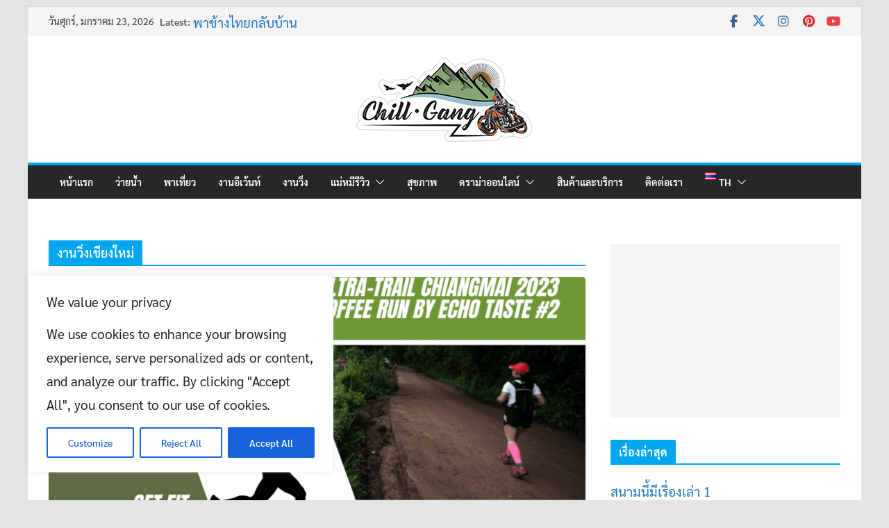

--- FILE ---
content_type: text/html; charset=utf-8
request_url: https://www.google.com/recaptcha/api2/aframe
body_size: 268
content:
<!DOCTYPE HTML><html><head><meta http-equiv="content-type" content="text/html; charset=UTF-8"></head><body><script nonce="4WqjQv4Cy4u0j6t-4HQWfQ">/** Anti-fraud and anti-abuse applications only. See google.com/recaptcha */ try{var clients={'sodar':'https://pagead2.googlesyndication.com/pagead/sodar?'};window.addEventListener("message",function(a){try{if(a.source===window.parent){var b=JSON.parse(a.data);var c=clients[b['id']];if(c){var d=document.createElement('img');d.src=c+b['params']+'&rc='+(localStorage.getItem("rc::a")?sessionStorage.getItem("rc::b"):"");window.document.body.appendChild(d);sessionStorage.setItem("rc::e",parseInt(sessionStorage.getItem("rc::e")||0)+1);localStorage.setItem("rc::h",'1769189056859');}}}catch(b){}});window.parent.postMessage("_grecaptcha_ready", "*");}catch(b){}</script></body></html>